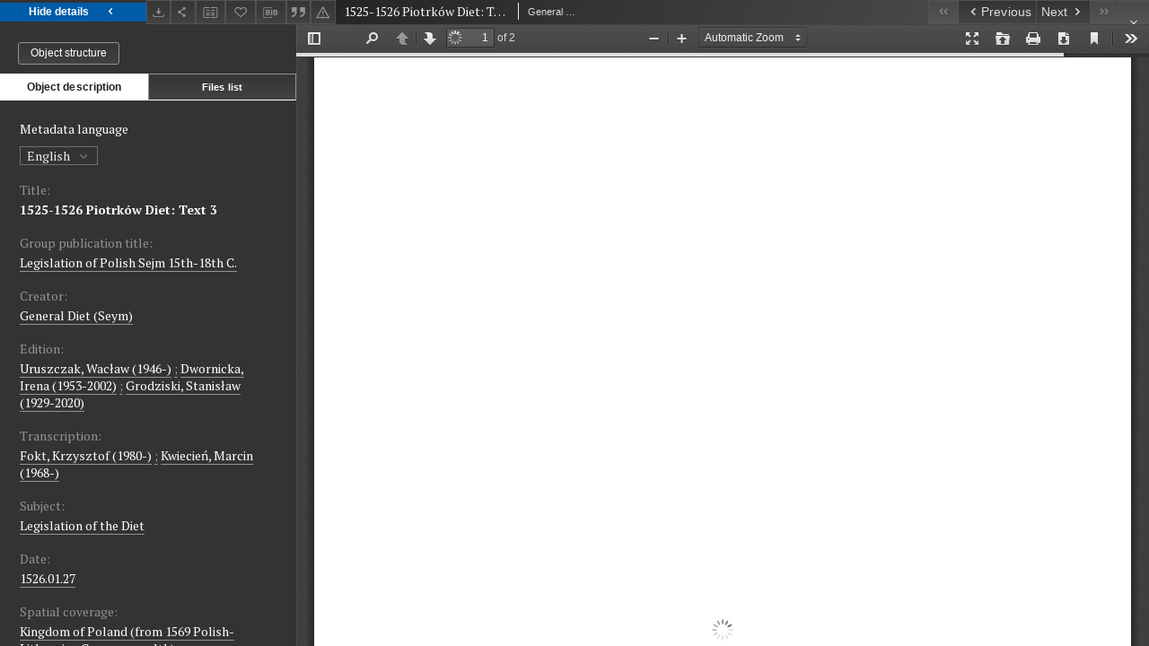

--- FILE ---
content_type: text/xml;charset=utf-8
request_url: https://iura.uj.edu.pl/dlibra/oai-pmh-repository.xml?verb=GetRecord&metadataPrefix=mets&identifier=oai:iura.uj.edu.pl:2508
body_size: 7703
content:
<?xml version="1.0" encoding="UTF-8"?>
<?xml-stylesheet type="text/xsl" href="https://iura.uj.edu.pl/style/common/xsl/oai-style.xsl"?>
<OAI-PMH xmlns="http://www.openarchives.org/OAI/2.0/" 
         xmlns:xsi="http://www.w3.org/2001/XMLSchema-instance"
         xsi:schemaLocation="http://www.openarchives.org/OAI/2.0/
         http://www.openarchives.org/OAI/2.0/OAI-PMH.xsd">
	<responseDate>2026-01-26T10:31:48Z</responseDate>
	<request identifier="oai:iura.uj.edu.pl:2508" metadataPrefix="mets" verb="GetRecord">
	https://iura.uj.edu.pl/oai-pmh-repository.xml</request>
	<GetRecord>
	
  <record>
	<header>
		<identifier>oai:iura.uj.edu.pl:2508</identifier>
	    <datestamp>2022-09-22T21:47:38Z</datestamp>
		  <setSpec>dLibraDigitalLibrary:CIPMAE</setSpec> 	      <setSpec>dLibraDigitalLibrary:Sejm</setSpec> 	      <setSpec>dLibraDigitalLibrary</setSpec> 	    </header>
		<metadata>
	<mets LABEL="Sejm piotrkowski 1525-1526: tekst 3" xmlns="http://www.loc.gov/METS/" xmlns:xlink="http://www.w3.org/1999/xlink" xmlns:xsi="http://www.w3.org/2001/XMLSchema-instance" xsi:schemaLocation="http://www.loc.gov/METS/ http://www.loc.gov/standards/mets/mets.xsd">
 <dmdSec ID="dmd0">
  <mdWrap MIMETYPE="text/xml" MDTYPE="OTHER" OTHERMDTYPE="dlibra_avs" LABEL="Local Metadata">
   <xmlData><dlibra_avs:metadataDescription xmlns:dlibra_avs="https://iura.uj.edu.pl/" xmlns:xsi="http://www.w3.org/2001/XMLSchema-instance" xsi:schemaLocation="https://iura.uj.edu.pl/ https://iura.uj.edu.pl/dlibra/attribute-schema.xsd">
<dlibra_avs:PublicAccess><![CDATA[true]]></dlibra_avs:PublicAccess>
<dlibra_avs:Title>
<value xml:lang="en"><![CDATA[1525-1526 Piotrków Diet: Text 3]]></value>
<value xml:lang="pl"><![CDATA[Sejm piotrkowski 1525-1526: tekst 3]]></value>
<dlibra_avs:Alternative xml:lang="pl"><![CDATA[General Diet in Piotrków 1525-1526]]></dlibra_avs:Alternative>
<dlibra_avs:GroupTitle xml:lang="en"><![CDATA[Legislation of Polish Sejm 15th-18th C.]]></dlibra_avs:GroupTitle>
<dlibra_avs:GroupTitle xml:lang="pl"><![CDATA[Prawodawstwo Sejmu polskiego XV-XVIII w.]]></dlibra_avs:GroupTitle>
</dlibra_avs:Title>
<dlibra_avs:Creator><![CDATA[General Diet (Seym)]]></dlibra_avs:Creator>
<dlibra_avs:Creator><![CDATA[Sejm Walny]]></dlibra_avs:Creator>
<dlibra_avs:Contributor>
<dlibra_avs:Criticaledition><![CDATA[Uruszczak, Wacław (1946-)]]></dlibra_avs:Criticaledition>
<dlibra_avs:Criticaledition><![CDATA[Dwornicka, Irena (1953-2002)]]></dlibra_avs:Criticaledition>
<dlibra_avs:Criticaledition><![CDATA[Grodziski, Stanisław (1929-2020)]]></dlibra_avs:Criticaledition>
<dlibra_avs:Transcription><![CDATA[Fokt, Krzysztof (1980-)]]></dlibra_avs:Transcription>
<dlibra_avs:Transcription><![CDATA[Kwiecień, Marcin (1968-)]]></dlibra_avs:Transcription>
</dlibra_avs:Contributor>
<dlibra_avs:Subject>
<value xml:lang="en"><![CDATA[Legislation of the Diet]]></value>
<value xml:lang="pl"><![CDATA[Prawodawstwo sejmowe]]></value>
<dlibra_avs:UserTag xml:lang="pl"><![CDATA[akty wykonawcze]]></dlibra_avs:UserTag>
</dlibra_avs:Subject>
<dlibra_avs:Date><![CDATA[1526-01-27-1526-01-27]]></dlibra_avs:Date>
<dlibra_avs:Date><![CDATA[1526.01.27]]></dlibra_avs:Date>
<dlibra_avs:Spatial><![CDATA[Kingdom of Poland (from 1569 Polish-Lithuanian Commonwealth)]]></dlibra_avs:Spatial>
<dlibra_avs:Spatial><![CDATA[Królestwo Polskie (od 1569 Rzeczpospolita Obojga Narodów)]]></dlibra_avs:Spatial>
<dlibra_avs:Language><![CDATA[łaciński]]></dlibra_avs:Language>
<dlibra_avs:Description>
<value xml:lang="en"><![CDATA[Digital version of the "Volumina Constitutionum" edition, Warszawa, Wydawnictwo Sejmowe. The publication has been supported by a grant from the Priority Research Area Heritage under the Strategic Programme Excellence Initiative at the Jagiellonian University.]]></value>
<value xml:lang="pl"><![CDATA[Cyfrowa wersja edycji "Volumina Constitutionum", Warszawa, Wydawnictwo Sejmowe. Niniejsza publikacja została sfinansowana ze środków Priorytetowego Obszaru Badawczego Heritage w ramach Programu Strategicznego Inicjatywa Doskonałości w Uniwersytecie Jagiellońskim.]]></value>
</dlibra_avs:Description>
<dlibra_avs:Rights>
<dlibra_avs:AccessRights xml:lang="en"><![CDATA[open access]]></dlibra_avs:AccessRights>
<dlibra_avs:AccessRights xml:lang="pl"><![CDATA[dostęp otwarty]]></dlibra_avs:AccessRights>
<dlibra_avs:RightsHolder><![CDATA[Wydawnictwo Sejmowe, Warszawa]]></dlibra_avs:RightsHolder>
</dlibra_avs:Rights>
<dlibra_avs:Source><![CDATA["Volumina Constitutionum", t. I, vol. 1, Warszawa 1996]]></dlibra_avs:Source>
<dlibra_avs:Publisher><![CDATA[Wydawnictwo Sejmowe, Warszawa]]></dlibra_avs:Publisher>
<dlibra_avs:ContentType><![CDATA[application/pdf]]></dlibra_avs:ContentType>
</dlibra_avs:metadataDescription>
</xmlData>
  </mdWrap>
 </dmdSec>
 <dmdSec ID="dmd1">
  <mdWrap MIMETYPE="text/xml" MDTYPE="DC" LABEL="Dublin Core Metadata">
   <xmlData><dc:dc xmlns:dc="http://purl.org/dc/elements/1.1/">
<dc:title xml:lang="en"><![CDATA[1525-1526 Piotrków Diet: Text 3]]></dc:title>
<dc:title xml:lang="pl"><![CDATA[Sejm piotrkowski 1525-1526: tekst 3]]></dc:title>
<dc:title xml:lang="pl"><![CDATA[General Diet in Piotrków 1525-1526]]></dc:title>
<dc:creator><![CDATA[Sejm Walny]]></dc:creator>
<dc:creator><![CDATA[General Diet (Seym)]]></dc:creator>
<dc:subject xml:lang="en"><![CDATA[Legislation of the Diet]]></dc:subject>
<dc:subject xml:lang="pl"><![CDATA[akty wykonawcze]]></dc:subject>
<dc:subject xml:lang="pl"><![CDATA[Prawodawstwo sejmowe]]></dc:subject>
<dc:description xml:lang="en"><![CDATA[Digital version of the "Volumina Constitutionum" edition, Warszawa, Wydawnictwo Sejmowe. The publication has been supported by a grant from the Priority Research Area Heritage under the Strategic Programme Excellence Initiative at the Jagiellonian University.]]></dc:description>
<dc:description xml:lang="pl"><![CDATA[Cyfrowa wersja edycji "Volumina Constitutionum", Warszawa, Wydawnictwo Sejmowe. Niniejsza publikacja została sfinansowana ze środków Priorytetowego Obszaru Badawczego Heritage w ramach Programu Strategicznego Inicjatywa Doskonałości w Uniwersytecie Jagiellońskim.]]></dc:description>
<dc:publisher><![CDATA[Wydawnictwo Sejmowe, Warszawa]]></dc:publisher>
<dc:date><![CDATA[1526.01.27]]></dc:date>
<dc:identifier><![CDATA[https://iura.uj.edu.pl/dlibra/publication/edition/2508/content]]></dc:identifier>
<dc:identifier><![CDATA[oai:iura.uj.edu.pl:2508]]></dc:identifier>
<dc:source xml:lang="en"><![CDATA["Volumina Constitutionum", t. I, vol. 1, Warszawa 1996]]></dc:source>
<dc:source xml:lang="pl"><![CDATA["Volumina Constitutionum", t. I, vol. 1, Warszawa 1996]]></dc:source>
<dc:language><![CDATA[łaciński]]></dc:language>
<dc:coverage><![CDATA[Królestwo Polskie (od 1569 Rzeczpospolita Obojga Narodów)]]></dc:coverage>
<dc:coverage><![CDATA[Kingdom of Poland (from 1569 Polish-Lithuanian Commonwealth)]]></dc:coverage>
<dc:rights xml:lang="en"><![CDATA[Wydawnictwo Sejmowe, Warszawa]]></dc:rights>
<dc:rights xml:lang="en"><![CDATA[open access]]></dc:rights>
<dc:rights xml:lang="pl"><![CDATA[Wydawnictwo Sejmowe, Warszawa]]></dc:rights>
<dc:rights xml:lang="pl"><![CDATA[dostęp otwarty]]></dc:rights>
</dc:dc>
</xmlData>
  </mdWrap>
 </dmdSec>
 <fileSec>
  <fileGrp USE="original">
   <file ID="original0" MIMETYPE="application/pdf">
    <FLocat LOCTYPE="URL" xlink:type="simple" xlink:href="https://iura.uj.edu.pl/Content/2508/34.1525.1.3.pdf"/>
   </file>
  </fileGrp>
 </fileSec>
 <structMap TYPE="PHYSICAL">
  <div ID="physicalStructure" DMDID="dmd1 dmd0" TYPE="files">
   <div ID="phys0" TYPE="file">
    <fptr FILEID="original0"/>
   </div>
  </div>
 </structMap>
</mets>

</metadata>
	  </record>	</GetRecord>
</OAI-PMH>
